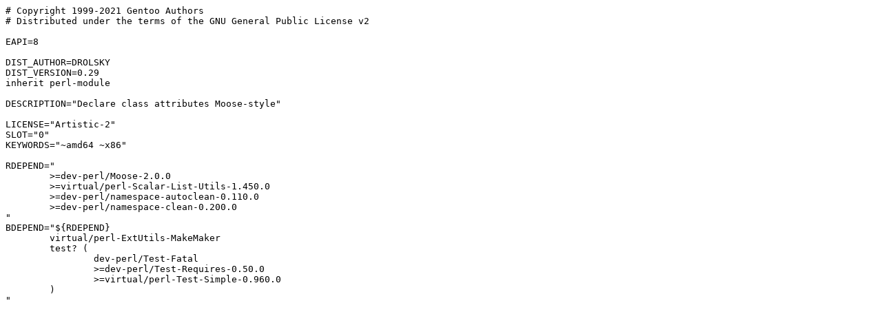

--- FILE ---
content_type: text/plain
request_url: http://iso.tw.netbsd.org/Linux/Gentoo/gentoo-portage/dev-perl/MooseX-ClassAttribute/MooseX-ClassAttribute-0.290.0-r1.ebuild
body_size: 592
content:
# Copyright 1999-2021 Gentoo Authors
# Distributed under the terms of the GNU General Public License v2

EAPI=8

DIST_AUTHOR=DROLSKY
DIST_VERSION=0.29
inherit perl-module

DESCRIPTION="Declare class attributes Moose-style"

LICENSE="Artistic-2"
SLOT="0"
KEYWORDS="~amd64 ~x86"

RDEPEND="
	>=dev-perl/Moose-2.0.0
	>=virtual/perl-Scalar-List-Utils-1.450.0
	>=dev-perl/namespace-autoclean-0.110.0
	>=dev-perl/namespace-clean-0.200.0
"
BDEPEND="${RDEPEND}
	virtual/perl-ExtUtils-MakeMaker
	test? (
		dev-perl/Test-Fatal
		>=dev-perl/Test-Requires-0.50.0
		>=virtual/perl-Test-Simple-0.960.0
	)
"
